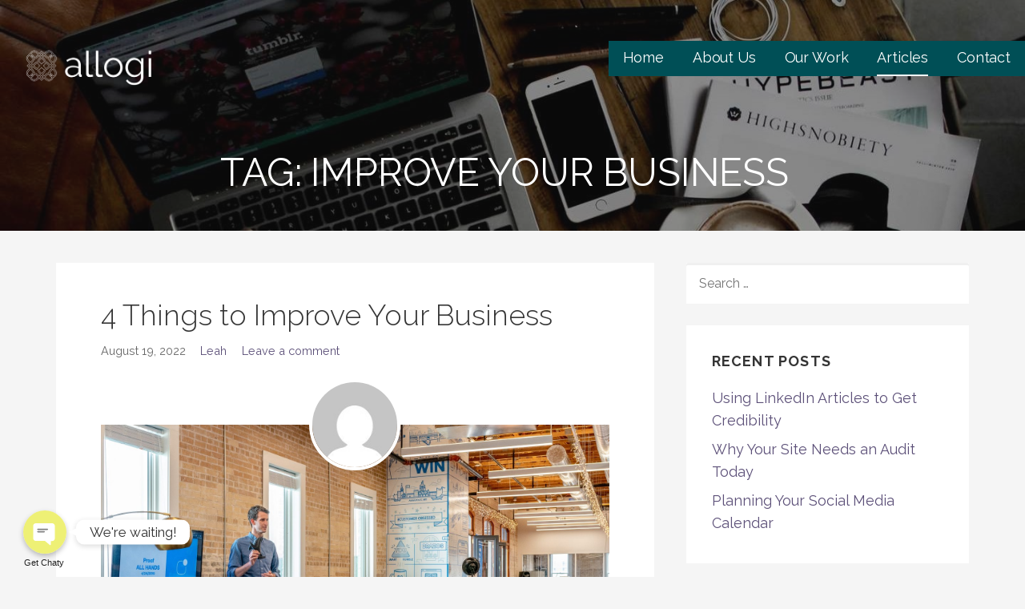

--- FILE ---
content_type: text/html; charset=UTF-8
request_url: https://allogi.me/tag/improve-your-business/
body_size: 7753
content:
<!DOCTYPE html>

<html lang="en">

<head>

	<meta charset="UTF-8">

	<meta name="viewport" content="width=device-width, initial-scale=1">

	<link rel="profile" href="http://gmpg.org/xfn/11">

	<link rel="pingback" href="https://allogi.me/xmlrpc.php">

	<title>Improve your business Archives &raquo;</title>

<!-- This site is optimized with the Yoast SEO plugin v12.0 - https://yoast.com/wordpress/plugins/seo/ -->
<link rel="canonical" href="https://allogi.me/tag/improve-your-business/" />
<meta property="og:locale" content="en_US" />
<meta property="og:type" content="object" />
<meta property="og:title" content="Improve your business Archives &raquo;" />
<meta property="og:url" content="https://allogi.me/tag/improve-your-business/" />
<meta name="twitter:card" content="summary_large_image" />
<meta name="twitter:title" content="Improve your business Archives &raquo;" />
<script type='application/ld+json' class='yoast-schema-graph yoast-schema-graph--main'>{"@context":"https://schema.org","@graph":[{"@type":"Organization","@id":"https://allogi.me/#organization","name":"Allogi - Marketing and Branding Pittsburgh, Raleigh and SLO","url":"https://allogi.me/","sameAs":["http://www.facebook.com/allogi.me","http://www.instagram.com/allogi.me","http://www.linkedin.com/company/allogi"],"logo":{"@type":"ImageObject","@id":"https://allogi.me/#logo","url":"https://allogi.me/wp-content/uploads/2019/09/FullColor_1024x1024_72dpi.png","width":1024,"height":1024,"caption":"Allogi - Marketing and Branding Pittsburgh, Raleigh and SLO"},"image":{"@id":"https://allogi.me/#logo"}},{"@type":"WebSite","@id":"https://allogi.me/#website","url":"https://allogi.me/","name":"","publisher":{"@id":"https://allogi.me/#organization"},"potentialAction":{"@type":"SearchAction","target":"https://allogi.me/?s={search_term_string}","query-input":"required name=search_term_string"}},{"@type":"CollectionPage","@id":"https://allogi.me/tag/improve-your-business/#webpage","url":"https://allogi.me/tag/improve-your-business/","inLanguage":"en","name":"Improve your business Archives &raquo;","isPartOf":{"@id":"https://allogi.me/#website"}}]}</script>
<!-- / Yoast SEO plugin. -->

<link rel='dns-prefetch' href='//s0.wp.com' />
<link rel='dns-prefetch' href='//js.hs-scripts.com' />
<link rel='dns-prefetch' href='//fonts.googleapis.com' />
<link rel='dns-prefetch' href='//s.w.org' />
<link rel="alternate" type="application/rss+xml" title=" &raquo; Feed" href="https://allogi.me/feed/" />
<link rel="alternate" type="application/rss+xml" title=" &raquo; Comments Feed" href="https://allogi.me/comments/feed/" />
<link rel="alternate" type="application/rss+xml" title=" &raquo; Improve your business Tag Feed" href="https://allogi.me/tag/improve-your-business/feed/" />
		<script type="text/javascript">
			window._wpemojiSettings = {"baseUrl":"https:\/\/s.w.org\/images\/core\/emoji\/12.0.0-1\/72x72\/","ext":".png","svgUrl":"https:\/\/s.w.org\/images\/core\/emoji\/12.0.0-1\/svg\/","svgExt":".svg","source":{"concatemoji":"https:\/\/allogi.me\/wp-includes\/js\/wp-emoji-release.min.js?ver=5.2.21"}};
			!function(e,a,t){var n,r,o,i=a.createElement("canvas"),p=i.getContext&&i.getContext("2d");function s(e,t){var a=String.fromCharCode;p.clearRect(0,0,i.width,i.height),p.fillText(a.apply(this,e),0,0);e=i.toDataURL();return p.clearRect(0,0,i.width,i.height),p.fillText(a.apply(this,t),0,0),e===i.toDataURL()}function c(e){var t=a.createElement("script");t.src=e,t.defer=t.type="text/javascript",a.getElementsByTagName("head")[0].appendChild(t)}for(o=Array("flag","emoji"),t.supports={everything:!0,everythingExceptFlag:!0},r=0;r<o.length;r++)t.supports[o[r]]=function(e){if(!p||!p.fillText)return!1;switch(p.textBaseline="top",p.font="600 32px Arial",e){case"flag":return s([55356,56826,55356,56819],[55356,56826,8203,55356,56819])?!1:!s([55356,57332,56128,56423,56128,56418,56128,56421,56128,56430,56128,56423,56128,56447],[55356,57332,8203,56128,56423,8203,56128,56418,8203,56128,56421,8203,56128,56430,8203,56128,56423,8203,56128,56447]);case"emoji":return!s([55357,56424,55356,57342,8205,55358,56605,8205,55357,56424,55356,57340],[55357,56424,55356,57342,8203,55358,56605,8203,55357,56424,55356,57340])}return!1}(o[r]),t.supports.everything=t.supports.everything&&t.supports[o[r]],"flag"!==o[r]&&(t.supports.everythingExceptFlag=t.supports.everythingExceptFlag&&t.supports[o[r]]);t.supports.everythingExceptFlag=t.supports.everythingExceptFlag&&!t.supports.flag,t.DOMReady=!1,t.readyCallback=function(){t.DOMReady=!0},t.supports.everything||(n=function(){t.readyCallback()},a.addEventListener?(a.addEventListener("DOMContentLoaded",n,!1),e.addEventListener("load",n,!1)):(e.attachEvent("onload",n),a.attachEvent("onreadystatechange",function(){"complete"===a.readyState&&t.readyCallback()})),(n=t.source||{}).concatemoji?c(n.concatemoji):n.wpemoji&&n.twemoji&&(c(n.twemoji),c(n.wpemoji)))}(window,document,window._wpemojiSettings);
		</script>
		<style type="text/css">
img.wp-smiley,
img.emoji {
	display: inline !important;
	border: none !important;
	box-shadow: none !important;
	height: 1em !important;
	width: 1em !important;
	margin: 0 .07em !important;
	vertical-align: -0.1em !important;
	background: none !important;
	padding: 0 !important;
}
</style>
	<link rel='stylesheet' id='wp-block-library-css'  href='https://c0.wp.com/c/5.2.21/wp-includes/css/dist/block-library/style.min.css' type='text/css' media='all' />
<link rel='stylesheet' id='wp-block-library-theme-css'  href='https://c0.wp.com/c/5.2.21/wp-includes/css/dist/block-library/theme.min.css' type='text/css' media='all' />
<link rel='stylesheet' id='coblocks-frontend-css'  href='https://allogi.me/wp-content/plugins/coblocks/dist/blocks.style.build.css?ver=1.12.0' type='text/css' media='all' />
<link rel='stylesheet' id='font-awesome-css'  href='https://allogi.me/wp-content/plugins/contact-widgets/assets/css/font-awesome.min.css?ver=4.7.0' type='text/css' media='all' />
<link rel='stylesheet' id='lyrical-css'  href='https://allogi.me/wp-content/themes/lyrical/style.css?ver=1.1.3' type='text/css' media='all' />
<style id='lyrical-inline-css' type='text/css'>
.site-header{background-image:url(https://allogi.me/wp-content/uploads/2019/08/qtq50-JAvwXV-1440x1300.jpeg);}
.site-title a,.site-title a:visited{color:#blank;}.site-title a:hover,.site-title a:visited:hover{color:rgba(, 0.8);}
.site-description{color:#ffffff;}
.hero,.hero .widget h1,.hero .widget h2,.hero .widget h3,.hero .widget h4,.hero .widget h5,.hero .widget h6,.hero .widget p,.hero .widget blockquote,.hero .widget cite,.hero .widget table,.hero .widget ul,.hero .widget ol,.hero .widget li,.hero .widget dd,.hero .widget dt,.hero .widget address,.hero .widget code,.hero .widget pre,.hero .widget .widget-title,.hero .page-header h1{color:#ffffff;}
.main-navigation ul li a,.main-navigation ul li a:visited,.main-navigation ul li a:hover,.main-navigation ul li a:focus,.main-navigation ul li a:visited:hover{color:#ffffff;}.main-navigation .sub-menu .menu-item-has-children > a::after{border-right-color:#ffffff;border-left-color:#ffffff;}.menu-toggle div{background-color:#ffffff;}.main-navigation ul li a:hover,.main-navigation ul li a:focus{color:rgba(255, 255, 255, 0.8);}
h1,h2,h3,h4,h5,h6,label,legend,table th,dl dt,.entry-title,.entry-title a,.entry-title a:visited,.widget-title{color:#353535;}.entry-title a:hover,.entry-title a:visited:hover,.entry-title a:focus,.entry-title a:visited:focus,.entry-title a:active,.entry-title a:visited:active{color:rgba(53, 53, 53, 0.8);}
body,input,select,textarea,input[type="text"]:focus,input[type="email"]:focus,input[type="url"]:focus,input[type="password"]:focus,input[type="search"]:focus,input[type="number"]:focus,input[type="tel"]:focus,input[type="range"]:focus,input[type="date"]:focus,input[type="month"]:focus,input[type="week"]:focus,input[type="time"]:focus,input[type="datetime"]:focus,input[type="datetime-local"]:focus,input[type="color"]:focus,textarea:focus,.navigation.pagination .paging-nav-text{color:#252525;}hr{background-color:rgba(37, 37, 37, 0.1);border-color:rgba(37, 37, 37, 0.1);}input[type="text"],input[type="email"],input[type="url"],input[type="password"],input[type="search"],input[type="number"],input[type="tel"],input[type="range"],input[type="date"],input[type="month"],input[type="week"],input[type="time"],input[type="datetime"],input[type="datetime-local"],input[type="color"],textarea,.select2-container .select2-choice{color:rgba(37, 37, 37, 0.5);border-color:rgba(37, 37, 37, 0.1);}select,fieldset,blockquote,pre,code,abbr,acronym,.hentry table th,.hentry table td{border-color:rgba(37, 37, 37, 0.1);}.hentry table tr:hover td{background-color:rgba(37, 37, 37, 0.05);}
blockquote,.entry-meta,.entry-footer,.comment-meta .says,.logged-in-as,.wp-block-coblocks-author__heading{color:#686868;}
.site-footer .widget-title,.site-footer h1,.site-footer h2,.site-footer h3,.site-footer h4,.site-footer h5,.site-footer h6{color:#ffffff;}
.site-footer .widget,.site-footer .widget form label{color:#ffffff;}
.footer-menu ul li a,.footer-menu ul li a:visited{color:#686868;}.site-info-wrapper .social-menu a{background-color:#686868;}.footer-menu ul li a:hover,.footer-menu ul li a:visited:hover{color:rgba(104, 104, 104, 0.8);}
.site-info-wrapper .site-info-text{color:#686868;}
a,a:visited,.entry-title a:hover,.entry-title a:visited:hover{color:#5d5179;}.navigation.pagination .nav-links .page-numbers.current,.social-menu a:hover{background-color:#5d5179;}a:hover,a:visited:hover,a:focus,a:visited:focus,a:active,a:visited:active{color:rgba(93, 81, 121, 0.8);}.comment-list li.bypostauthor{border-color:rgba(93, 81, 121, 0.2);}
button,a.button,a.button:visited,input[type="button"],input[type="reset"],input[type="submit"],.wp-block-button__link,.site-info-wrapper .social-menu a:hover{background-color:#004f56;border-color:#004f56;}.woocommerce-cart-menu-item .woocommerce.widget_shopping_cart p.buttons a{background-color:#004f56;}button:hover,button:active,button:focus,a.button:hover,a.button:active,a.button:focus,a.button:visited:hover,a.button:visited:active,a.button:visited:focus,input[type="button"]:hover,input[type="button"]:active,input[type="button"]:focus,input[type="reset"]:hover,input[type="reset"]:active,input[type="reset"]:focus,input[type="submit"]:hover,input[type="submit"]:active,input[type="submit"]:focus{background-color:rgba(0, 79, 86, 0.8);border-color:rgba(0, 79, 86, 0.8);}
button,button:hover,button:active,button:focus,a.button,a.button:hover,a.button:active,a.button:focus,a.button:visited,a.button:visited:hover,a.button:visited:active,a.button:visited:focus,input[type="button"],input[type="button"]:hover,input[type="button"]:active,input[type="button"]:focus,input[type="reset"],input[type="reset"]:hover,input[type="reset"]:active,input[type="reset"]:focus,input[type="submit"],input[type="submit"]:hover,input[type="submit"]:active,input[type="submit"]:focus,.wp-block-button__link{color:#ffffff;}
body{background-color:#f5f5f5;}.navigation.pagination .nav-links .page-numbers.current{color:#f5f5f5;}
.hentry,.comments-area,.widget,#page > .page-title-container{background-color:#ffffff;}
.site-header{background-color:#141414;}.site-header{-webkit-box-shadow:inset 0 0 0 9999em;-moz-box-shadow:inset 0 0 0 9999em;box-shadow:inset 0 0 0 9999em;color:rgba(20, 20, 20, 0.48);}
.site-footer{background-color:#141414;}
.site-info-wrapper{background-color:#2d2d2d;}.site-info-wrapper .social-menu a,.site-info-wrapper .social-menu a:visited,.site-info-wrapper .social-menu a:hover,.site-info-wrapper .social-menu a:visited:hover{color:#2d2d2d;}
.has-primary-color{color:#03263B;}.has-primary-background-color{background-color:#03263B;}
.has-secondary-color{color:#0b3954;}.has-secondary-background-color{background-color:#0b3954;}
.has-tertiary-color{color:#bddae6;}.has-tertiary-background-color{background-color:#bddae6;}
.has-quaternary-color{color:#ff6663;}.has-quaternary-background-color{background-color:#ff6663;}
.has-quinary-color{color:#ffffff;}.has-quinary-background-color{background-color:#ffffff;}
.main-navigation li li a,.menu-toggle:not( [style*="display: none"] ) + .main-navigation,.menu-toggle:not( [style*="display: none"] ) + .main-navigation .expand{background-color:#004f56;}.main-navigation li li a:hover,.main-navigation li li a:visited:hover{background-color:rgba(0, 79, 86, 0.8);}
</style>
<link rel='stylesheet' id='wpcw-css'  href='https://allogi.me/wp-content/plugins/contact-widgets/assets/css/style.min.css?ver=1.0.1' type='text/css' media='all' />
<link rel='stylesheet' id='lyrical-fonts-css'  href='https://fonts.googleapis.com/css?family=Playfair+Display%3A300%2C400%2C700%7CRaleway%3A300%2C400%2C700&#038;subset=latin&#038;ver=1.8.7' type='text/css' media='all' />
<style id='lyrical-fonts-inline-css' type='text/css'>
.site-title{font-family:"Playfair Display", sans-serif;}
.main-navigation ul li a,.main-navigation ul li a:visited,button,a.button,a.fl-button,input[type="button"],input[type="reset"],input[type="submit"]{font-family:"Raleway", sans-serif;}
h1,h2,h3,h4,h5,h6,label,legend,table th,dl dt,.entry-title,.widget-title{font-family:"Raleway", sans-serif;}
body,p,ol li,ul li,dl dd,.fl-callout-text{font-family:"Raleway", sans-serif;}
blockquote,.entry-meta,.entry-footer,.comment-list li .comment-meta .says,.comment-list li .comment-metadata,.comment-reply-link,#respond .logged-in-as{font-family:"Raleway", sans-serif;}
</style>
<link rel='stylesheet' id='jetpack_css-css'  href='https://c0.wp.com/p/jetpack/7.6/css/jetpack.css' type='text/css' media='all' />
<script type='text/javascript' src='https://c0.wp.com/c/5.2.21/wp-includes/js/jquery/jquery.js'></script>
<script type='text/javascript' src='https://c0.wp.com/c/5.2.21/wp-includes/js/jquery/jquery-migrate.min.js'></script>
<link rel='https://api.w.org/' href='https://allogi.me/wp-json/' />
<link rel="EditURI" type="application/rsd+xml" title="RSD" href="https://allogi.me/xmlrpc.php?rsd" />
<link rel="wlwmanifest" type="application/wlwmanifest+xml" href="https://allogi.me/wp-includes/wlwmanifest.xml" /> 
<meta name="generator" content="WordPress 5.2.21" />
<!-- HFCM by 99 Robots - Snippet # 1: Gsuite -->
<meta name="google-site-verification" content="SdEDQJOPYBGE3vyojfNfeh1oPJHZlxexfC91HWrSE34" />
<!-- /end HFCM by 99 Robots -->
			<!-- DO NOT COPY THIS SNIPPET! Start of Page Analytics Tracking for HubSpot WordPress plugin v8.0.294-->
			<script type="text/javascript">
				var _hsq = _hsq || [];
				_hsq.push(["setContentType", "listing-page"]);
			</script>
			<!-- DO NOT COPY THIS SNIPPET! End of Page Analytics Tracking for HubSpot WordPress plugin -->
						<script>
				(function() {
					var hbspt = window.hbspt = window.hbspt || {};
					hbspt.forms = hbspt.forms || {};
					hbspt._wpFormsQueue = [];
					hbspt.enqueueForm = function(formDef) {
						if (hbspt.forms && hbspt.forms.create) {
							hbspt.forms.create(formDef);
						} else {
							hbspt._wpFormsQueue.push(formDef);
						}
					}
					if (!window.hbspt.forms.create) {
						Object.defineProperty(window.hbspt.forms, 'create', {
							configurable: true,
							get: function() {
								return hbspt._wpCreateForm;
							},
							set: function(value) {
								hbspt._wpCreateForm = value;
								while (hbspt._wpFormsQueue.length) {
									var formDef = hbspt._wpFormsQueue.shift();
									if (!document.currentScript) {
										var formScriptId = 'leadin-forms-v2-js';
										hubspot.utils.currentScript = document.getElementById(formScriptId);
									}
									hbspt._wpCreateForm.call(hbspt.forms, formDef);
								}
							},
						});
					}
				})();
			</script>
		
<link rel='dns-prefetch' href='//c0.wp.com'/>
<style type='text/css'>img#wpstats{display:none}</style>		<style type="text/css">.recentcomments a{display:inline !important;padding:0 !important;margin:0 !important;}</style>
		<style type='text/css'>
.site-title,.site-description{position:absolute;clip:rect(1px, 1px, 1px, 1px);}
</style><link rel="icon" href="https://allogi.me/wp-content/uploads/2019/08/cropped-FullColor_IconOnly_1024x1024_72dpi-32x32.jpg" sizes="32x32" />
<link rel="icon" href="https://allogi.me/wp-content/uploads/2019/08/cropped-FullColor_IconOnly_1024x1024_72dpi-192x192.jpg" sizes="192x192" />
<link rel="apple-touch-icon-precomposed" href="https://allogi.me/wp-content/uploads/2019/08/cropped-FullColor_IconOnly_1024x1024_72dpi-180x180.jpg" />
<meta name="msapplication-TileImage" content="https://allogi.me/wp-content/uploads/2019/08/cropped-FullColor_IconOnly_1024x1024_72dpi-270x270.jpg" />

</head>

<body class="archive tag tag-improve-your-business tag-122 wp-custom-logo group-blog custom-header-image layout-two-column-default no-max-width">

	
	<div id="page" class="hfeed site">

		<a class="skip-link screen-reader-text" href="#content">Skip to content</a>

		
		<header id="masthead" class="site-header" role="banner">

			
			<div class="site-header-wrapper">

				
<div class="site-title-wrapper">

	<a href="https://allogi.me/" class="custom-logo-link" rel="home"><img width="2000" height="684" src="https://allogi.me/wp-content/uploads/2019/08/horizontal-logo-trans-1.png" class="custom-logo" alt="" srcset="https://allogi.me/wp-content/uploads/2019/08/horizontal-logo-trans-1.png 2000w, https://allogi.me/wp-content/uploads/2019/08/horizontal-logo-trans-1-300x103.png 300w, https://allogi.me/wp-content/uploads/2019/08/horizontal-logo-trans-1-768x263.png 768w, https://allogi.me/wp-content/uploads/2019/08/horizontal-logo-trans-1-1024x350.png 1024w, https://allogi.me/wp-content/uploads/2019/08/horizontal-logo-trans-1-1600x547.png 1600w" sizes="(max-width: 2000px) 100vw, 2000px" /></a>
	
	<div class="site-description">Positively Captivating.</div>
</div><!-- .site-title-wrapper -->

<div class="main-navigation-container">

	
<div class="menu-toggle" id="menu-toggle" role="button" tabindex="0"
	>
	<div></div>
	<div></div>
	<div></div>
</div><!-- #menu-toggle -->

	<nav id="site-navigation" class="main-navigation">

		<div class="menu-primary-menu-container"><ul id="menu-primary-menu" class="menu"><li id="menu-item-170" class="menu-item menu-item-type-post_type menu-item-object-page menu-item-home menu-item-170"><a href="https://allogi.me/">Home</a></li>
<li id="menu-item-172" class="menu-item menu-item-type-post_type menu-item-object-page menu-item-172"><a href="https://allogi.me/about/">About Us</a></li>
<li id="menu-item-168" class="menu-item menu-item-type-post_type menu-item-object-page menu-item-168"><a href="https://allogi.me/ourwork/">Our Work</a></li>
<li id="menu-item-534" class="menu-item menu-item-type-post_type menu-item-object-page current_page_parent menu-item-534"><a href="https://allogi.me/articles/">Articles</a></li>
<li id="menu-item-454" class="menu-item menu-item-type-post_type menu-item-object-page menu-item-454"><a href="https://allogi.me/contact/">Contact</a></li>
</ul></div>
	</nav><!-- #site-navigation -->

	
</div>

<div class="hero">

	
	<div class="hero-inner">

		
<div class="page-title-container">

	<header class="page-header">

		<h1 class="page-title">Tag: Improve your business</h1>
	</header><!-- .entry-header -->

</div><!-- .page-title-container -->

	</div>

</div>

			</div><!-- .site-header-wrapper -->

			
		</header><!-- #masthead -->

		
		<div id="content" class="site-content">

<section id="primary" class="content-area">

	<main id="main" class="site-main" role="main">

	
		
			
<article id="post-878" class="post-878 post type-post status-publish format-standard has-post-thumbnail hentry category-business-owners category-tips tag-improve tag-improve-your-business tag-small-business-marketing tag-small-businesses">

	
<header class="entry-header">

	<div class="entry-header-row">

		<div class="entry-header-column">

			
			
				<h2 class="entry-title"><a href="https://allogi.me/4-things-to-improve-your-business/">4 Things to Improve Your Business</a></h2>

			
			
		</div><!-- .entry-header-column -->

	</div><!-- .entry-header-row -->

</header><!-- .entry-header -->

	
<div class="entry-meta">

	
		<span class="posted-date">August 19, 2022</span>

	
	<span class="posted-author"><a href="https://allogi.me/author/leah/" title="Posts by Leah" rel="author">Leah</a></span>

	
		<span class="comments-number">

			<a href="https://allogi.me/4-things-to-improve-your-business/#respond" class="comments-link" >Leave a comment</a>
		</span>

	
</div><!-- .entry-meta -->

	
			<div class="featured-image">

	
	
		<a href="https://allogi.me/4-things-to-improve-your-business/"><img width="1600" height="900" src="https://allogi.me/wp-content/uploads/2022/08/austin-distel-rxpThOwuVgE-unsplash-1600x900.jpg" class="attachment-primer-featured size-primer-featured wp-post-image" alt="" srcset="https://allogi.me/wp-content/uploads/2022/08/austin-distel-rxpThOwuVgE-unsplash-1600x900.jpg 1600w, https://allogi.me/wp-content/uploads/2022/08/austin-distel-rxpThOwuVgE-unsplash-300x169.jpg 300w, https://allogi.me/wp-content/uploads/2022/08/austin-distel-rxpThOwuVgE-unsplash-768x432.jpg 768w, https://allogi.me/wp-content/uploads/2022/08/austin-distel-rxpThOwuVgE-unsplash-1024x576.jpg 1024w" sizes="(max-width: 1600px) 100vw, 1600px" /></a>

	
		<div class="avatar-container">

		<img alt='' src='https://secure.gravatar.com/avatar/f39ca8e2b684b51449ea4a10d8de3930?s=128&#038;d=mm&#038;r=g' srcset='https://secure.gravatar.com/avatar/f39ca8e2b684b51449ea4a10d8de3930?s=256&#038;d=mm&#038;r=g 2x' class='avatar avatar-128 photo' height='128' width='128' />
	</div>
	
	</div><!-- .featured-image -->
	
	
	
		
<div class="entry-summary">

	<p>Starting a small business can be hard. Keeping a small business going while improving it along the way is even&hellip;</p>

	<p><a class="button" href="https://allogi.me/4-things-to-improve-your-business/" aria-label="Continue reading 4 Things to Improve Your Business">Continue Reading &rarr;</a></p>

</div><!-- .entry-summary -->

	
	
<footer class="entry-footer">

	<div class="entry-footer-right">

		
	</div>

	
		
		
			<span class="cat-links">

				Posted in: <a href="https://allogi.me/category/business-owners/" rel="category tag">Business Owners</a>, <a href="https://allogi.me/category/tips/" rel="category tag">Tips</a>
			</span>

		
		
		
			<span class="tags-links">

				Filed under: <a href="https://allogi.me/tag/improve/" rel="tag">improve</a>, <a href="https://allogi.me/tag/improve-your-business/" rel="tag">Improve your business</a>, <a href="https://allogi.me/tag/small-business-marketing/" rel="tag">small business marketing</a>, <a href="https://allogi.me/tag/small-businesses/" rel="tag">small businesses</a>
			</span>

		
	
</footer><!-- .entry-footer -->

</article><!-- #post-## -->

		
		
	
	</main><!-- #main -->

</section><!-- #primary -->


<div id="secondary" class="widget-area" role="complementary">

	<aside id="search-2" class="widget widget_search"><form role="search" method="get" class="search-form" action="https://allogi.me/">
				<label>
					<span class="screen-reader-text">Search for:</span>
					<input type="search" class="search-field" placeholder="Search &hellip;" value="" name="s" />
				</label>
				<input type="submit" class="search-submit" value="Search" />
			</form></aside>		<aside id="recent-posts-2" class="widget widget_recent_entries">		<h4 class="widget-title">Recent Posts</h4>		<ul>
											<li>
					<a href="https://allogi.me/using-linkedin-articles-to-get-credibility/">Using LinkedIn Articles to Get Credibility</a>
									</li>
											<li>
					<a href="https://allogi.me/why-your-site-needs-an-audit-today/">Why Your Site Needs an Audit Today</a>
									</li>
											<li>
					<a href="https://allogi.me/planning-your-social-media-calendar/">Planning Your Social Media Calendar</a>
									</li>
					</ul>
		</aside><aside id="recent-comments-2" class="widget widget_recent_comments"><h4 class="widget-title">Recent Comments</h4><ul id="recentcomments"></ul></aside><aside id="archives-2" class="widget widget_archive"><h4 class="widget-title">Archives</h4>		<ul>
				<li><a href='https://allogi.me/2023/05/'>May 2023</a></li>
	<li><a href='https://allogi.me/2023/04/'>April 2023</a></li>
	<li><a href='https://allogi.me/2022/10/'>October 2022</a></li>
	<li><a href='https://allogi.me/2022/09/'>September 2022</a></li>
	<li><a href='https://allogi.me/2022/08/'>August 2022</a></li>
	<li><a href='https://allogi.me/2022/07/'>July 2022</a></li>
	<li><a href='https://allogi.me/2022/06/'>June 2022</a></li>
	<li><a href='https://allogi.me/2022/05/'>May 2022</a></li>
	<li><a href='https://allogi.me/2022/04/'>April 2022</a></li>
	<li><a href='https://allogi.me/2022/03/'>March 2022</a></li>
	<li><a href='https://allogi.me/2020/12/'>December 2020</a></li>
		</ul>
			</aside>
</div><!-- #secondary -->



		</div><!-- #content -->

		
		<footer id="colophon" class="site-footer">

			<div class="site-footer-inner">

					<div class="footer-widget-area columns-1">

	
		<div class="footer-widget">

			
		</div>

	
	</div>
	
			</div><!-- .site-footer-inner -->

		</footer><!-- #colophon -->

		
<div class="site-info-wrapper">

	<div class="site-info">

		<div class="site-info-inner">

			
<div class="site-info-text">

	Copyright © 2020 Allogi
</div>

		</div><!-- .site-info-inner -->

	</div><!-- .site-info -->

</div><!-- .site-info-wrapper -->

	</div><!-- #page -->

	
    <style>
    .chaty-widget-is a{display: block; margin:0; padding:0; }
    .chaty-widget-is svg{margin:0; padding:0;}
    .chaty-widget.one_widget .chaty-get-btn {padding-top: 5px;}
    </style>
        <script>
        var chaty_settings = '{"object_settings":{"isPRO":0,"position":"left","social":{"phone":"+14122128310","sms":"4122128310"},"pos_side":"right","bot":"25","side":"25","device":"desktop_active mobile_active","color":"#EEF075","widget_size":"54","widget_type":"chat-base","widget_img":"","cta":"We&#39;re waiting!","link_active":"","isMobile":"0","active":"true"}}';
    </script>
    <script type='text/javascript' src='https://s0.wp.com/wp-content/js/devicepx-jetpack.js?ver=202603'></script>
<script type='text/javascript'>
/* <![CDATA[ */
var leadin_wordpress = {"userRole":"visitor","pageType":"archive","leadinPluginVersion":"8.0.294"};
/* ]]> */
</script>
<script type='text/javascript' src='https://js.hs-scripts.com/20116634.js?integration=WordPress'></script>
<script type='text/javascript' src='https://allogi.me/wp-content/themes/primer/assets/js/navigation.min.js?ver=1.8.7'></script>
<script type='text/javascript' src='https://c0.wp.com/c/5.2.21/wp-includes/js/wp-embed.min.js'></script>
<script type='text/javascript' src='https://allogi.me/wp-content/plugins/chaty/assets/js/cht-front-script.js?ver=2.2.1'></script>
	<script>
	/* IE11 skip link focus fix */
	/(trident|msie)/i.test(navigator.userAgent)&&document.getElementById&&window.addEventListener&&window.addEventListener("hashchange",function(){var t,e=location.hash.substring(1);/^[A-z0-9_-]+$/.test(e)&&(t=document.getElementById(e))&&(/^(?:a|select|input|button|textarea)$/i.test(t.tagName)||(t.tabIndex=-1),t.focus())},!1);
	</script>
	<script type='text/javascript' src='https://stats.wp.com/e-202603.js' async='async' defer='defer'></script>
<script type='text/javascript'>
	_stq = window._stq || [];
	_stq.push([ 'view', {v:'ext',j:'1:7.6',blog:'166132913',post:'0',tz:'-5',srv:'allogi.me'} ]);
	_stq.push([ 'clickTrackerInit', '166132913', '0' ]);
</script>

</body>

</html>

<!-- Page generated by LiteSpeed Cache 2.9.8 on 2026-01-18 08:51:54 -->